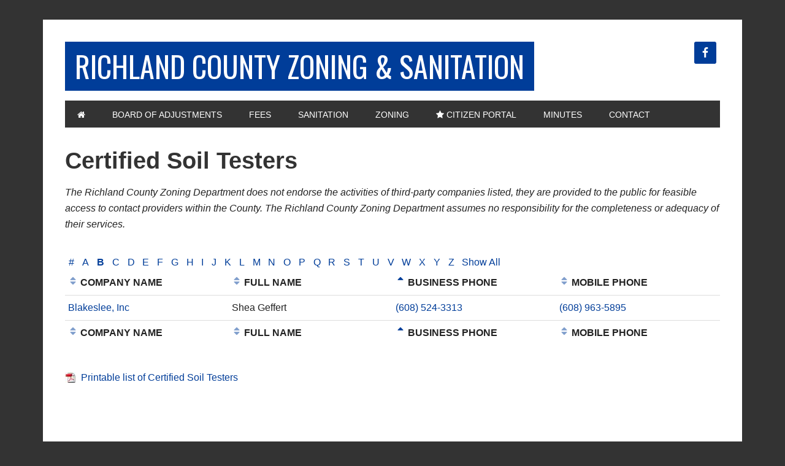

--- FILE ---
content_type: text/html; charset=UTF-8
request_url: https://zoning.co.richland.wi.us/sanitation/certified-soil-testers/?letter=b&sort%5B4%5D=desc
body_size: 39812
content:
<!DOCTYPE html>
<html lang="en-US">
<head >
<meta charset="UTF-8" />
<meta name="viewport" content="width=device-width, initial-scale=1" />
<title>Certified Soil Testers</title>
<meta name='robots' content='max-image-preview:large' />
	<style>img:is([sizes="auto" i], [sizes^="auto," i]) { contain-intrinsic-size: 3000px 1500px }</style>
	<link rel='dns-prefetch' href='//fonts.googleapis.com' />
<link rel='dns-prefetch' href='//maxcdn.bootstrapcdn.com' />
<link rel="alternate" type="application/rss+xml" title="Richland County Zoning &amp; Sanitation &raquo; Feed" href="https://zoning.co.richland.wi.us/feed/" />
<link rel="alternate" type="application/rss+xml" title="Richland County Zoning &amp; Sanitation &raquo; Comments Feed" href="https://zoning.co.richland.wi.us/comments/feed/" />
<link rel="canonical" href="https://zoning.co.richland.wi.us/sanitation/certified-soil-testers/" />
<script type="text/javascript">
/* <![CDATA[ */
window._wpemojiSettings = {"baseUrl":"https:\/\/s.w.org\/images\/core\/emoji\/16.0.1\/72x72\/","ext":".png","svgUrl":"https:\/\/s.w.org\/images\/core\/emoji\/16.0.1\/svg\/","svgExt":".svg","source":{"concatemoji":"https:\/\/zoning.co.richland.wi.us\/wp-includes\/js\/wp-emoji-release.min.js?ver=6.8.3"}};
/*! This file is auto-generated */
!function(s,n){var o,i,e;function c(e){try{var t={supportTests:e,timestamp:(new Date).valueOf()};sessionStorage.setItem(o,JSON.stringify(t))}catch(e){}}function p(e,t,n){e.clearRect(0,0,e.canvas.width,e.canvas.height),e.fillText(t,0,0);var t=new Uint32Array(e.getImageData(0,0,e.canvas.width,e.canvas.height).data),a=(e.clearRect(0,0,e.canvas.width,e.canvas.height),e.fillText(n,0,0),new Uint32Array(e.getImageData(0,0,e.canvas.width,e.canvas.height).data));return t.every(function(e,t){return e===a[t]})}function u(e,t){e.clearRect(0,0,e.canvas.width,e.canvas.height),e.fillText(t,0,0);for(var n=e.getImageData(16,16,1,1),a=0;a<n.data.length;a++)if(0!==n.data[a])return!1;return!0}function f(e,t,n,a){switch(t){case"flag":return n(e,"\ud83c\udff3\ufe0f\u200d\u26a7\ufe0f","\ud83c\udff3\ufe0f\u200b\u26a7\ufe0f")?!1:!n(e,"\ud83c\udde8\ud83c\uddf6","\ud83c\udde8\u200b\ud83c\uddf6")&&!n(e,"\ud83c\udff4\udb40\udc67\udb40\udc62\udb40\udc65\udb40\udc6e\udb40\udc67\udb40\udc7f","\ud83c\udff4\u200b\udb40\udc67\u200b\udb40\udc62\u200b\udb40\udc65\u200b\udb40\udc6e\u200b\udb40\udc67\u200b\udb40\udc7f");case"emoji":return!a(e,"\ud83e\udedf")}return!1}function g(e,t,n,a){var r="undefined"!=typeof WorkerGlobalScope&&self instanceof WorkerGlobalScope?new OffscreenCanvas(300,150):s.createElement("canvas"),o=r.getContext("2d",{willReadFrequently:!0}),i=(o.textBaseline="top",o.font="600 32px Arial",{});return e.forEach(function(e){i[e]=t(o,e,n,a)}),i}function t(e){var t=s.createElement("script");t.src=e,t.defer=!0,s.head.appendChild(t)}"undefined"!=typeof Promise&&(o="wpEmojiSettingsSupports",i=["flag","emoji"],n.supports={everything:!0,everythingExceptFlag:!0},e=new Promise(function(e){s.addEventListener("DOMContentLoaded",e,{once:!0})}),new Promise(function(t){var n=function(){try{var e=JSON.parse(sessionStorage.getItem(o));if("object"==typeof e&&"number"==typeof e.timestamp&&(new Date).valueOf()<e.timestamp+604800&&"object"==typeof e.supportTests)return e.supportTests}catch(e){}return null}();if(!n){if("undefined"!=typeof Worker&&"undefined"!=typeof OffscreenCanvas&&"undefined"!=typeof URL&&URL.createObjectURL&&"undefined"!=typeof Blob)try{var e="postMessage("+g.toString()+"("+[JSON.stringify(i),f.toString(),p.toString(),u.toString()].join(",")+"));",a=new Blob([e],{type:"text/javascript"}),r=new Worker(URL.createObjectURL(a),{name:"wpTestEmojiSupports"});return void(r.onmessage=function(e){c(n=e.data),r.terminate(),t(n)})}catch(e){}c(n=g(i,f,p,u))}t(n)}).then(function(e){for(var t in e)n.supports[t]=e[t],n.supports.everything=n.supports.everything&&n.supports[t],"flag"!==t&&(n.supports.everythingExceptFlag=n.supports.everythingExceptFlag&&n.supports[t]);n.supports.everythingExceptFlag=n.supports.everythingExceptFlag&&!n.supports.flag,n.DOMReady=!1,n.readyCallback=function(){n.DOMReady=!0}}).then(function(){return e}).then(function(){var e;n.supports.everything||(n.readyCallback(),(e=n.source||{}).concatemoji?t(e.concatemoji):e.wpemoji&&e.twemoji&&(t(e.twemoji),t(e.wpemoji)))}))}((window,document),window._wpemojiSettings);
/* ]]> */
</script>
<link rel='stylesheet' id='metro-pro-theme-css' href='https://zoning.co.richland.wi.us/wp-content/themes/metro-pro/style.css?ver=2.1.1' type='text/css' media='all' />
<style id='wp-emoji-styles-inline-css' type='text/css'>

	img.wp-smiley, img.emoji {
		display: inline !important;
		border: none !important;
		box-shadow: none !important;
		height: 1em !important;
		width: 1em !important;
		margin: 0 0.07em !important;
		vertical-align: -0.1em !important;
		background: none !important;
		padding: 0 !important;
	}
</style>
<link rel='stylesheet' id='wp-block-library-css' href='https://zoning.co.richland.wi.us/wp-includes/css/dist/block-library/style.min.css?ver=6.8.3' type='text/css' media='all' />
<style id='classic-theme-styles-inline-css' type='text/css'>
/*! This file is auto-generated */
.wp-block-button__link{color:#fff;background-color:#32373c;border-radius:9999px;box-shadow:none;text-decoration:none;padding:calc(.667em + 2px) calc(1.333em + 2px);font-size:1.125em}.wp-block-file__button{background:#32373c;color:#fff;text-decoration:none}
</style>
<style id='global-styles-inline-css' type='text/css'>
:root{--wp--preset--aspect-ratio--square: 1;--wp--preset--aspect-ratio--4-3: 4/3;--wp--preset--aspect-ratio--3-4: 3/4;--wp--preset--aspect-ratio--3-2: 3/2;--wp--preset--aspect-ratio--2-3: 2/3;--wp--preset--aspect-ratio--16-9: 16/9;--wp--preset--aspect-ratio--9-16: 9/16;--wp--preset--color--black: #000000;--wp--preset--color--cyan-bluish-gray: #abb8c3;--wp--preset--color--white: #ffffff;--wp--preset--color--pale-pink: #f78da7;--wp--preset--color--vivid-red: #cf2e2e;--wp--preset--color--luminous-vivid-orange: #ff6900;--wp--preset--color--luminous-vivid-amber: #fcb900;--wp--preset--color--light-green-cyan: #7bdcb5;--wp--preset--color--vivid-green-cyan: #00d084;--wp--preset--color--pale-cyan-blue: #8ed1fc;--wp--preset--color--vivid-cyan-blue: #0693e3;--wp--preset--color--vivid-purple: #9b51e0;--wp--preset--gradient--vivid-cyan-blue-to-vivid-purple: linear-gradient(135deg,rgba(6,147,227,1) 0%,rgb(155,81,224) 100%);--wp--preset--gradient--light-green-cyan-to-vivid-green-cyan: linear-gradient(135deg,rgb(122,220,180) 0%,rgb(0,208,130) 100%);--wp--preset--gradient--luminous-vivid-amber-to-luminous-vivid-orange: linear-gradient(135deg,rgba(252,185,0,1) 0%,rgba(255,105,0,1) 100%);--wp--preset--gradient--luminous-vivid-orange-to-vivid-red: linear-gradient(135deg,rgba(255,105,0,1) 0%,rgb(207,46,46) 100%);--wp--preset--gradient--very-light-gray-to-cyan-bluish-gray: linear-gradient(135deg,rgb(238,238,238) 0%,rgb(169,184,195) 100%);--wp--preset--gradient--cool-to-warm-spectrum: linear-gradient(135deg,rgb(74,234,220) 0%,rgb(151,120,209) 20%,rgb(207,42,186) 40%,rgb(238,44,130) 60%,rgb(251,105,98) 80%,rgb(254,248,76) 100%);--wp--preset--gradient--blush-light-purple: linear-gradient(135deg,rgb(255,206,236) 0%,rgb(152,150,240) 100%);--wp--preset--gradient--blush-bordeaux: linear-gradient(135deg,rgb(254,205,165) 0%,rgb(254,45,45) 50%,rgb(107,0,62) 100%);--wp--preset--gradient--luminous-dusk: linear-gradient(135deg,rgb(255,203,112) 0%,rgb(199,81,192) 50%,rgb(65,88,208) 100%);--wp--preset--gradient--pale-ocean: linear-gradient(135deg,rgb(255,245,203) 0%,rgb(182,227,212) 50%,rgb(51,167,181) 100%);--wp--preset--gradient--electric-grass: linear-gradient(135deg,rgb(202,248,128) 0%,rgb(113,206,126) 100%);--wp--preset--gradient--midnight: linear-gradient(135deg,rgb(2,3,129) 0%,rgb(40,116,252) 100%);--wp--preset--font-size--small: 13px;--wp--preset--font-size--medium: 20px;--wp--preset--font-size--large: 36px;--wp--preset--font-size--x-large: 42px;--wp--preset--spacing--20: 0.44rem;--wp--preset--spacing--30: 0.67rem;--wp--preset--spacing--40: 1rem;--wp--preset--spacing--50: 1.5rem;--wp--preset--spacing--60: 2.25rem;--wp--preset--spacing--70: 3.38rem;--wp--preset--spacing--80: 5.06rem;--wp--preset--shadow--natural: 6px 6px 9px rgba(0, 0, 0, 0.2);--wp--preset--shadow--deep: 12px 12px 50px rgba(0, 0, 0, 0.4);--wp--preset--shadow--sharp: 6px 6px 0px rgba(0, 0, 0, 0.2);--wp--preset--shadow--outlined: 6px 6px 0px -3px rgba(255, 255, 255, 1), 6px 6px rgba(0, 0, 0, 1);--wp--preset--shadow--crisp: 6px 6px 0px rgba(0, 0, 0, 1);}:where(.is-layout-flex){gap: 0.5em;}:where(.is-layout-grid){gap: 0.5em;}body .is-layout-flex{display: flex;}.is-layout-flex{flex-wrap: wrap;align-items: center;}.is-layout-flex > :is(*, div){margin: 0;}body .is-layout-grid{display: grid;}.is-layout-grid > :is(*, div){margin: 0;}:where(.wp-block-columns.is-layout-flex){gap: 2em;}:where(.wp-block-columns.is-layout-grid){gap: 2em;}:where(.wp-block-post-template.is-layout-flex){gap: 1.25em;}:where(.wp-block-post-template.is-layout-grid){gap: 1.25em;}.has-black-color{color: var(--wp--preset--color--black) !important;}.has-cyan-bluish-gray-color{color: var(--wp--preset--color--cyan-bluish-gray) !important;}.has-white-color{color: var(--wp--preset--color--white) !important;}.has-pale-pink-color{color: var(--wp--preset--color--pale-pink) !important;}.has-vivid-red-color{color: var(--wp--preset--color--vivid-red) !important;}.has-luminous-vivid-orange-color{color: var(--wp--preset--color--luminous-vivid-orange) !important;}.has-luminous-vivid-amber-color{color: var(--wp--preset--color--luminous-vivid-amber) !important;}.has-light-green-cyan-color{color: var(--wp--preset--color--light-green-cyan) !important;}.has-vivid-green-cyan-color{color: var(--wp--preset--color--vivid-green-cyan) !important;}.has-pale-cyan-blue-color{color: var(--wp--preset--color--pale-cyan-blue) !important;}.has-vivid-cyan-blue-color{color: var(--wp--preset--color--vivid-cyan-blue) !important;}.has-vivid-purple-color{color: var(--wp--preset--color--vivid-purple) !important;}.has-black-background-color{background-color: var(--wp--preset--color--black) !important;}.has-cyan-bluish-gray-background-color{background-color: var(--wp--preset--color--cyan-bluish-gray) !important;}.has-white-background-color{background-color: var(--wp--preset--color--white) !important;}.has-pale-pink-background-color{background-color: var(--wp--preset--color--pale-pink) !important;}.has-vivid-red-background-color{background-color: var(--wp--preset--color--vivid-red) !important;}.has-luminous-vivid-orange-background-color{background-color: var(--wp--preset--color--luminous-vivid-orange) !important;}.has-luminous-vivid-amber-background-color{background-color: var(--wp--preset--color--luminous-vivid-amber) !important;}.has-light-green-cyan-background-color{background-color: var(--wp--preset--color--light-green-cyan) !important;}.has-vivid-green-cyan-background-color{background-color: var(--wp--preset--color--vivid-green-cyan) !important;}.has-pale-cyan-blue-background-color{background-color: var(--wp--preset--color--pale-cyan-blue) !important;}.has-vivid-cyan-blue-background-color{background-color: var(--wp--preset--color--vivid-cyan-blue) !important;}.has-vivid-purple-background-color{background-color: var(--wp--preset--color--vivid-purple) !important;}.has-black-border-color{border-color: var(--wp--preset--color--black) !important;}.has-cyan-bluish-gray-border-color{border-color: var(--wp--preset--color--cyan-bluish-gray) !important;}.has-white-border-color{border-color: var(--wp--preset--color--white) !important;}.has-pale-pink-border-color{border-color: var(--wp--preset--color--pale-pink) !important;}.has-vivid-red-border-color{border-color: var(--wp--preset--color--vivid-red) !important;}.has-luminous-vivid-orange-border-color{border-color: var(--wp--preset--color--luminous-vivid-orange) !important;}.has-luminous-vivid-amber-border-color{border-color: var(--wp--preset--color--luminous-vivid-amber) !important;}.has-light-green-cyan-border-color{border-color: var(--wp--preset--color--light-green-cyan) !important;}.has-vivid-green-cyan-border-color{border-color: var(--wp--preset--color--vivid-green-cyan) !important;}.has-pale-cyan-blue-border-color{border-color: var(--wp--preset--color--pale-cyan-blue) !important;}.has-vivid-cyan-blue-border-color{border-color: var(--wp--preset--color--vivid-cyan-blue) !important;}.has-vivid-purple-border-color{border-color: var(--wp--preset--color--vivid-purple) !important;}.has-vivid-cyan-blue-to-vivid-purple-gradient-background{background: var(--wp--preset--gradient--vivid-cyan-blue-to-vivid-purple) !important;}.has-light-green-cyan-to-vivid-green-cyan-gradient-background{background: var(--wp--preset--gradient--light-green-cyan-to-vivid-green-cyan) !important;}.has-luminous-vivid-amber-to-luminous-vivid-orange-gradient-background{background: var(--wp--preset--gradient--luminous-vivid-amber-to-luminous-vivid-orange) !important;}.has-luminous-vivid-orange-to-vivid-red-gradient-background{background: var(--wp--preset--gradient--luminous-vivid-orange-to-vivid-red) !important;}.has-very-light-gray-to-cyan-bluish-gray-gradient-background{background: var(--wp--preset--gradient--very-light-gray-to-cyan-bluish-gray) !important;}.has-cool-to-warm-spectrum-gradient-background{background: var(--wp--preset--gradient--cool-to-warm-spectrum) !important;}.has-blush-light-purple-gradient-background{background: var(--wp--preset--gradient--blush-light-purple) !important;}.has-blush-bordeaux-gradient-background{background: var(--wp--preset--gradient--blush-bordeaux) !important;}.has-luminous-dusk-gradient-background{background: var(--wp--preset--gradient--luminous-dusk) !important;}.has-pale-ocean-gradient-background{background: var(--wp--preset--gradient--pale-ocean) !important;}.has-electric-grass-gradient-background{background: var(--wp--preset--gradient--electric-grass) !important;}.has-midnight-gradient-background{background: var(--wp--preset--gradient--midnight) !important;}.has-small-font-size{font-size: var(--wp--preset--font-size--small) !important;}.has-medium-font-size{font-size: var(--wp--preset--font-size--medium) !important;}.has-large-font-size{font-size: var(--wp--preset--font-size--large) !important;}.has-x-large-font-size{font-size: var(--wp--preset--font-size--x-large) !important;}
:where(.wp-block-post-template.is-layout-flex){gap: 1.25em;}:where(.wp-block-post-template.is-layout-grid){gap: 1.25em;}
:where(.wp-block-columns.is-layout-flex){gap: 2em;}:where(.wp-block-columns.is-layout-grid){gap: 2em;}
:root :where(.wp-block-pullquote){font-size: 1.5em;line-height: 1.6;}
</style>
<link rel='stylesheet' id='responsive-lightbox-featherlight-css' href='https://zoning.co.richland.wi.us/wp-content/plugins/responsive-lightbox/assets/featherlight/featherlight.min.css?ver=1.7.14' type='text/css' media='all' />
<link rel='stylesheet' id='responsive-lightbox-featherlight-gallery-css' href='https://zoning.co.richland.wi.us/wp-content/plugins/responsive-lightbox/assets/featherlight/featherlight.gallery.min.css?ver=1.7.14' type='text/css' media='all' />
<link rel='stylesheet' id='gravityview_az_entry_filter-css' href='https://zoning.co.richland.wi.us/wp-content/plugins/gravityview-az-filters/assets/css/gravityview-az-filters.css?ver=6.8.3' type='text/css' media='all' />
<link rel='stylesheet' id='dashicons-css' href='https://zoning.co.richland.wi.us/wp-includes/css/dashicons.min.css?ver=6.8.3' type='text/css' media='all' />
<link rel='stylesheet' id='google-font-css' href='//fonts.googleapis.com/css?family=Oswald%3A400&#038;ver=2.1.1' type='text/css' media='all' />
<link rel='stylesheet' id='font-awesome-css' href='//maxcdn.bootstrapcdn.com/font-awesome/4.7.0/css/font-awesome.min.css?ver=6.8.3' type='text/css' media='all' />
<link rel='stylesheet' id='simple-social-icons-font-css' href='https://zoning.co.richland.wi.us/wp-content/plugins/simple-social-icons/css/style.css?ver=3.0.2' type='text/css' media='all' />
<link rel='stylesheet' id='gravityview-fancybox-css' href='https://zoning.co.richland.wi.us/wp-content/plugins/gravityview/assets/lib/fancybox/dist/fancybox.css?ver=2.45' type='text/css' media='all' />
<link rel='stylesheet' id='gravityview_font-css' href='https://zoning.co.richland.wi.us/wp-content/plugins/gravityview/assets/css/font.css?ver=2.45' type='text/css' media='all' />
<link rel='stylesheet' id='gravityview_default_style-css' href='https://zoning.co.richland.wi.us/wp-content/plugins/gravityview/templates/css/gv-default-styles.css?ver=2.45' type='text/css' media='all' />
<link rel='stylesheet' id='gravityview_style_default_table-css' href='https://zoning.co.richland.wi.us/wp-content/plugins/gravityview/templates/css/table-view.css?ver=2.45' type='text/css' media='all' />
<script type="text/javascript" src="https://zoning.co.richland.wi.us/wp-includes/js/jquery/jquery.min.js?ver=3.7.1" id="jquery-core-js"></script>
<script type="text/javascript" src="https://zoning.co.richland.wi.us/wp-includes/js/jquery/jquery-migrate.min.js?ver=3.4.1" id="jquery-migrate-js"></script>
<script type="text/javascript" src="https://zoning.co.richland.wi.us/wp-content/plugins/responsive-lightbox/assets/featherlight/featherlight.min.js?ver=1.7.14" id="responsive-lightbox-featherlight-js"></script>
<script type="text/javascript" src="https://zoning.co.richland.wi.us/wp-content/plugins/responsive-lightbox/assets/featherlight/featherlight.gallery.min.js?ver=1.7.14" id="responsive-lightbox-featherlight-gallery-js"></script>
<script type="text/javascript" src="https://zoning.co.richland.wi.us/wp-includes/js/underscore.min.js?ver=1.13.7" id="underscore-js"></script>
<script type="text/javascript" src="https://zoning.co.richland.wi.us/wp-content/plugins/responsive-lightbox/assets/infinitescroll/infinite-scroll.pkgd.min.js?ver=4.0.1" id="responsive-lightbox-infinite-scroll-js"></script>
<script type="text/javascript" id="responsive-lightbox-js-before">
/* <![CDATA[ */
var rlArgs = {"script":"featherlight","selector":"lightbox","customEvents":"","activeGalleries":true,"openSpeed":250,"closeSpeed":250,"closeOnClick":"background","closeOnEsc":true,"galleryFadeIn":100,"galleryFadeOut":300,"woocommerce_gallery":false,"ajaxurl":"https:\/\/zoning.co.richland.wi.us\/wp-admin\/admin-ajax.php","nonce":"88abda5edf","preview":false,"postId":141,"scriptExtension":false};
/* ]]> */
</script>
<script type="text/javascript" src="https://zoning.co.richland.wi.us/wp-content/plugins/responsive-lightbox/js/front.js?ver=2.5.4" id="responsive-lightbox-js"></script>
<script type="text/javascript" src="https://zoning.co.richland.wi.us/wp-content/themes/metro-pro/js/responsive-menu.js?ver=1.0.0" id="news-responsive-menu-js"></script>
<script type="text/javascript" src="https://zoning.co.richland.wi.us/wp-content/plugins/gravityview/assets/lib/fancybox/dist/fancybox.umd.js?ver=2.45" id="gravityview-fancybox-js"></script>
<link rel="https://api.w.org/" href="https://zoning.co.richland.wi.us/wp-json/" /><link rel="alternate" title="JSON" type="application/json" href="https://zoning.co.richland.wi.us/wp-json/wp/v2/pages/141" /><link rel="EditURI" type="application/rsd+xml" title="RSD" href="https://zoning.co.richland.wi.us/xmlrpc.php?rsd" />
<link rel="alternate" title="oEmbed (JSON)" type="application/json+oembed" href="https://zoning.co.richland.wi.us/wp-json/oembed/1.0/embed?url=https%3A%2F%2Fzoning.co.richland.wi.us%2Fsanitation%2Fcertified-soil-testers%2F" />
<link rel="alternate" title="oEmbed (XML)" type="text/xml+oembed" href="https://zoning.co.richland.wi.us/wp-json/oembed/1.0/embed?url=https%3A%2F%2Fzoning.co.richland.wi.us%2Fsanitation%2Fcertified-soil-testers%2F&#038;format=xml" />
<link rel="icon" href="https://zoning.co.richland.wi.us/wp-content/themes/metro-pro/images/favicon.ico" />
<link rel="pingback" href="https://zoning.co.richland.wi.us/xmlrpc.php" />
<style type="text/css" id="custom-background-css">
body.custom-background { background-color: #333333; }
</style>
	</head>
<body class="wp-singular page-template-default page page-id-141 page-child parent-pageid-16 custom-background wp-theme-genesis wp-child-theme-metro-pro full-width-content genesis-breadcrumbs-hidden genesis-footer-widgets-hidden metro-pro-blue" itemscope itemtype="https://schema.org/WebPage"><div class="site-container"><header class="site-header" itemscope itemtype="https://schema.org/WPHeader"><div class="wrap"><div class="title-area"><p class="site-title" itemprop="headline"><a href="https://zoning.co.richland.wi.us/">Richland County Zoning &amp; Sanitation</a></p><p class="site-description" itemprop="description">Richland County, WI</p></div><div class="widget-area header-widget-area"><section id="simple-social-icons-2" class="widget simple-social-icons"><div class="widget-wrap"><ul class="alignright"><li class="ssi-facebook"><a href="https://www.facebook.com/RichlandCountyZoningAndSanitation/" target="_blank" rel="noopener noreferrer"><svg role="img" class="social-facebook" aria-labelledby="social-facebook-2"><title id="social-facebook-2">Facebook</title><use xlink:href="https://zoning.co.richland.wi.us/wp-content/plugins/simple-social-icons/symbol-defs.svg#social-facebook"></use></svg></a></li></ul></div></section>
</div></div></header><nav class="nav-primary" aria-label="Main" itemscope itemtype="https://schema.org/SiteNavigationElement"><div class="wrap"><ul id="menu-mainmenu" class="menu genesis-nav-menu menu-primary"><li id="menu-item-27" class="menu-item menu-item-type-custom menu-item-object-custom menu-item-home menu-item-27"><a href="http://zoning.co.richland.wi.us" title="Home" itemprop="url"><span itemprop="name"><i class="fa fa-home" aria-hidden="true"></i></span></a></li>
<li id="menu-item-26" class="menu-item menu-item-type-post_type menu-item-object-page menu-item-26"><a href="https://zoning.co.richland.wi.us/board-of-adjustments/" itemprop="url"><span itemprop="name">Board of Adjustments</span></a></li>
<li id="menu-item-25" class="menu-item menu-item-type-post_type menu-item-object-page menu-item-25"><a href="https://zoning.co.richland.wi.us/fees/" itemprop="url"><span itemprop="name">Fees</span></a></li>
<li id="menu-item-21" class="menu-item menu-item-type-post_type menu-item-object-page current-page-ancestor current-menu-ancestor current-menu-parent current-page-parent current_page_parent current_page_ancestor menu-item-has-children menu-item-21"><a href="https://zoning.co.richland.wi.us/sanitation/" itemprop="url"><span itemprop="name">Sanitation</span></a>
<ul class="sub-menu">
	<li id="menu-item-99" class="menu-item menu-item-type-post_type menu-item-object-page menu-item-99"><a href="https://zoning.co.richland.wi.us/sanitation/sanitation-forms/" itemprop="url"><span itemprop="name">Sanitation Forms</span></a></li>
	<li id="menu-item-124" class="menu-item menu-item-type-post_type menu-item-object-page menu-item-124"><a href="https://zoning.co.richland.wi.us/sanitation/plumbing-companies/" itemprop="url"><span itemprop="name">Plumbing Companies</span></a></li>
	<li id="menu-item-129" class="menu-item menu-item-type-post_type menu-item-object-page menu-item-129"><a href="https://zoning.co.richland.wi.us/sanitation/pumper-companies/" itemprop="url"><span itemprop="name">Pumper Companies</span></a></li>
	<li id="menu-item-143" class="menu-item menu-item-type-post_type menu-item-object-page current-menu-item page_item page-item-141 current_page_item menu-item-143"><a href="https://zoning.co.richland.wi.us/sanitation/certified-soil-testers/" aria-current="page" itemprop="url"><span itemprop="name">Certified Soil Testers</span></a></li>
</ul>
</li>
<li id="menu-item-20" class="menu-item menu-item-type-post_type menu-item-object-page menu-item-has-children menu-item-20"><a href="https://zoning.co.richland.wi.us/zoning-information/" itemprop="url"><span itemprop="name">Zoning</span></a>
<ul class="sub-menu">
	<li id="menu-item-583" class="menu-item menu-item-type-custom menu-item-object-custom menu-item-583"><a href="https://zoning.co.richland.wi.us/zoning-information/" itemprop="url"><span itemprop="name">Rezone</span></a></li>
	<li id="menu-item-24" class="menu-item menu-item-type-post_type menu-item-object-page menu-item-24"><a href="https://zoning.co.richland.wi.us/county-addressing/" itemprop="url"><span itemprop="name">County Addressing</span></a></li>
	<li id="menu-item-23" class="menu-item menu-item-type-post_type menu-item-object-page menu-item-23"><a href="https://zoning.co.richland.wi.us/land-use/" itemprop="url"><span itemprop="name">Land Use</span></a></li>
	<li id="menu-item-612" class="menu-item menu-item-type-custom menu-item-object-custom menu-item-612"><a href="https://library.municode.com/wi/richland_county/codes/code_of_ordinances" itemprop="url"><span itemprop="name">Ordinances</span></a></li>
	<li id="menu-item-535" class="menu-item menu-item-type-post_type menu-item-object-page menu-item-535"><a href="https://zoning.co.richland.wi.us/uniform-dwelling-code-inspectors/" itemprop="url"><span itemprop="name">List of Inspectors</span></a></li>
	<li id="menu-item-581" class="menu-item menu-item-type-post_type menu-item-object-page menu-item-581"><a href="https://zoning.co.richland.wi.us/land-surveyors/" itemprop="url"><span itemprop="name">Land Surveyors</span></a></li>
</ul>
</li>
<li id="menu-item-549" class="menu-item menu-item-type-post_type menu-item-object-page menu-item-549"><a href="https://zoning.co.richland.wi.us/portal/" itemprop="url"><span itemprop="name"><i class="fa fa-star" aria-hidden="true"></i> Citizen Portal</span></a></li>
<li id="menu-item-47" class="menu-item menu-item-type-post_type menu-item-object-page menu-item-has-children menu-item-47"><a href="https://zoning.co.richland.wi.us/committee-meetings/" itemprop="url"><span itemprop="name">Minutes</span></a>
<ul class="sub-menu">
	<li id="menu-item-602" class="menu-item menu-item-type-custom menu-item-object-custom menu-item-602"><a href="https://administrator.co.richland.wi.us/minutes/board-of-adjustments/" itemprop="url"><span itemprop="name">Board of Adjustments Minutes</span></a></li>
	<li id="menu-item-49" class="menu-item menu-item-type-post_type menu-item-object-page menu-item-49"><a href="https://zoning.co.richland.wi.us/zoning-sanitation-minutes/" itemprop="url"><span itemprop="name">Zoning &#038; Sanitation Minutes</span></a></li>
</ul>
</li>
<li id="menu-item-39" class="menu-item menu-item-type-post_type menu-item-object-page menu-item-39"><a href="https://zoning.co.richland.wi.us/contact/" title="Contact Information" itemprop="url"><span itemprop="name">Contact</span></a></li>
</ul></div></nav><div class="site-inner"><div class="content-sidebar-wrap"><main class="content"><article class="post-141 page type-page status-publish entry" aria-label="Certified Soil Testers" itemscope itemtype="https://schema.org/CreativeWork"><header class="entry-header"><h1 class="entry-title" itemprop="headline">Certified Soil Testers</h1>
</header><div class="entry-content" itemprop="text"><p><em>The Richland County Zoning Department does not endorse the activities of third-party companies listed, they are provided to the public for feasible access to contact providers within the County. The Richland County Zoning Department assumes no responsibility for the completeness or adequacy of their services.</em></p>
<div id="gv-view-139-1">		<div class="gv-grid gv-widgets-header">
							<div class="gv-grid-row">
									<div class="gv-grid-col-1-1 gv-left">
						<div class="gv-widget-letter-links"><ul class="gravityview-az-filter" id="gv-widget-az_filter-1"><li class="gv-uppercase"><a href="/sanitation/certified-soil-testers/?letter=0-9&#038;sort%5B4%5D=desc#gv-widget-az_filter-1" title="Show entries starting with a number" class="">#</a></li><li class="gv-uppercase"><a href="/sanitation/certified-soil-testers/?letter=a&#038;sort%5B4%5D=desc#gv-widget-az_filter-1" title="Show entries starting with the letter a" class="">a</a></li><li class="gv-active gv-uppercase"><a href="/sanitation/certified-soil-testers/?letter=b&#038;sort%5B4%5D=desc#gv-widget-az_filter-1" title="Show entries starting with the letter b" class="">b</a></li><li class="gv-uppercase"><a href="/sanitation/certified-soil-testers/?letter=c&#038;sort%5B4%5D=desc#gv-widget-az_filter-1" title="Show entries starting with the letter c" class="">c</a></li><li class="gv-uppercase"><a href="/sanitation/certified-soil-testers/?letter=d&#038;sort%5B4%5D=desc#gv-widget-az_filter-1" title="Show entries starting with the letter d" class="">d</a></li><li class="gv-uppercase"><a href="/sanitation/certified-soil-testers/?letter=e&#038;sort%5B4%5D=desc#gv-widget-az_filter-1" title="Show entries starting with the letter e" class="">e</a></li><li class="gv-uppercase"><a href="/sanitation/certified-soil-testers/?letter=f&#038;sort%5B4%5D=desc#gv-widget-az_filter-1" title="Show entries starting with the letter f" class="">f</a></li><li class="gv-uppercase"><a href="/sanitation/certified-soil-testers/?letter=g&#038;sort%5B4%5D=desc#gv-widget-az_filter-1" title="Show entries starting with the letter g" class="">g</a></li><li class="gv-uppercase"><a href="/sanitation/certified-soil-testers/?letter=h&#038;sort%5B4%5D=desc#gv-widget-az_filter-1" title="Show entries starting with the letter h" class="">h</a></li><li class="gv-uppercase"><a href="/sanitation/certified-soil-testers/?letter=i&#038;sort%5B4%5D=desc#gv-widget-az_filter-1" title="Show entries starting with the letter i" class="">i</a></li><li class="gv-uppercase"><a href="/sanitation/certified-soil-testers/?letter=j&#038;sort%5B4%5D=desc#gv-widget-az_filter-1" title="Show entries starting with the letter j" class="">j</a></li><li class="gv-uppercase"><a href="/sanitation/certified-soil-testers/?letter=k&#038;sort%5B4%5D=desc#gv-widget-az_filter-1" title="Show entries starting with the letter k" class="">k</a></li><li class="gv-uppercase"><a href="/sanitation/certified-soil-testers/?letter=l&#038;sort%5B4%5D=desc#gv-widget-az_filter-1" title="Show entries starting with the letter l" class="">l</a></li><li class="gv-uppercase"><a href="/sanitation/certified-soil-testers/?letter=m&#038;sort%5B4%5D=desc#gv-widget-az_filter-1" title="Show entries starting with the letter m" class="">m</a></li><li class="gv-uppercase"><a href="/sanitation/certified-soil-testers/?letter=n&#038;sort%5B4%5D=desc#gv-widget-az_filter-1" title="Show entries starting with the letter n" class="">n</a></li><li class="gv-uppercase"><a href="/sanitation/certified-soil-testers/?letter=o&#038;sort%5B4%5D=desc#gv-widget-az_filter-1" title="Show entries starting with the letter o" class="">o</a></li><li class="gv-uppercase"><a href="/sanitation/certified-soil-testers/?letter=p&#038;sort%5B4%5D=desc#gv-widget-az_filter-1" title="Show entries starting with the letter p" class="">p</a></li><li class="gv-uppercase"><a href="/sanitation/certified-soil-testers/?letter=q&#038;sort%5B4%5D=desc#gv-widget-az_filter-1" title="Show entries starting with the letter q" class="">q</a></li><li class="gv-uppercase"><a href="/sanitation/certified-soil-testers/?letter=r&#038;sort%5B4%5D=desc#gv-widget-az_filter-1" title="Show entries starting with the letter r" class="">r</a></li><li class="gv-uppercase"><a href="/sanitation/certified-soil-testers/?letter=s&#038;sort%5B4%5D=desc#gv-widget-az_filter-1" title="Show entries starting with the letter s" class="">s</a></li><li class="gv-uppercase"><a href="/sanitation/certified-soil-testers/?letter=t&#038;sort%5B4%5D=desc#gv-widget-az_filter-1" title="Show entries starting with the letter t" class="">t</a></li><li class="gv-uppercase"><a href="/sanitation/certified-soil-testers/?letter=u&#038;sort%5B4%5D=desc#gv-widget-az_filter-1" title="Show entries starting with the letter u" class="">u</a></li><li class="gv-uppercase"><a href="/sanitation/certified-soil-testers/?letter=v&#038;sort%5B4%5D=desc#gv-widget-az_filter-1" title="Show entries starting with the letter v" class="">v</a></li><li class="gv-uppercase"><a href="/sanitation/certified-soil-testers/?letter=w&#038;sort%5B4%5D=desc#gv-widget-az_filter-1" title="Show entries starting with the letter w" class="">w</a></li><li class="gv-uppercase"><a href="/sanitation/certified-soil-testers/?letter=x&#038;sort%5B4%5D=desc#gv-widget-az_filter-1" title="Show entries starting with the letter x" class="">x</a></li><li class="gv-uppercase"><a href="/sanitation/certified-soil-testers/?letter=y&#038;sort%5B4%5D=desc#gv-widget-az_filter-1" title="Show entries starting with the letter y" class="">y</a></li><li class="gv-uppercase"><a href="/sanitation/certified-soil-testers/?letter=z&#038;sort%5B4%5D=desc#gv-widget-az_filter-1" title="Show entries starting with the letter z" class="">z</a></li><li class="last"><span class="show-all"><a href="/sanitation/certified-soil-testers/?sort%5B4%5D=desc#gv-widget-az_filter-1" class="">Show All</a></span></li></ul></div>					</div>
								</div>
					</div>

		<div class="gv-table-view gv-table-container gv-table-multiple-container gv-container gv-container-139">
<table class="gv-table-view">
	<thead>
				<tr>
			<th id="gv-field-3-1" class="gv-field-3-1" data-label="Company Name"><span class="gv-field-label"><a href="/sanitation/certified-soil-testers/?letter=b&sort%5B1%5D=asc" data-multisort-href="/sanitation/certified-soil-testers/?letter=b&sort%5B4%5D=desc&sort%5B1%5D=asc" class="gv-sort gv-icon-caret-up-down" ></a>&nbsp;Company Name</span></th><th id="gv-field-3-9" class="gv-field-3-9" data-label="Full Name"><span class="gv-field-label"><a href="/sanitation/certified-soil-testers/?letter=b&sort%5B9%5D=asc" data-multisort-href="/sanitation/certified-soil-testers/?letter=b&sort%5B4%5D=desc&sort%5B9%5D=asc" class="gv-sort gv-icon-caret-up-down" ></a>&nbsp;Full Name</span></th><th id="gv-field-3-4" class="gv-field-3-4" data-label="Business Phone"><span class="gv-field-label"><a href="/sanitation/certified-soil-testers/?letter=b&sort%5B4%5D" data-multisort-href="/sanitation/certified-soil-testers/?letter=b&" class="gv-sort gv-icon-sort-asc" ></a>&nbsp;Business Phone</span></th><th id="gv-field-3-5" class="gv-field-3-5" data-label="Mobile Phone"><span class="gv-field-label"><a href="/sanitation/certified-soil-testers/?letter=b&sort%5B5%5D=asc" data-multisort-href="/sanitation/certified-soil-testers/?letter=b&sort%5B4%5D=desc&sort%5B5%5D=asc" class="gv-sort gv-icon-caret-up-down" ></a>&nbsp;Mobile Phone</span></th>		</tr>
	</thead>
	<tbody>
					<tr class="alt">
                <td id="gv-field-3-1" class="gv-field-3-1" data-label="Company Name"><a href="https://zoning.co.richland.wi.us/sanitation/certified-soil-testers/entry/71/?letter=b&amp;sort%5B4%5D=desc">Blakeslee, Inc</a></td><td id="gv-field-3-9" class="gv-field-3-9" data-label="Full Name">Shea Geffert</td><td id="gv-field-3-4" class="gv-field-3-4" data-label="Business Phone"><a href="tel:(608)%20524-3313">(608) 524-3313</a></td><td id="gv-field-3-5" class="gv-field-3-5" data-label="Mobile Phone"><a href="tel:(608)%20963-5895">(608) 963-5895</a></td>			</tr>
			</tbody>
	<tfoot>
		<tr>
			<th id="gv-field-3-1" class="gv-field-3-1" data-label="Company Name"><span class="gv-field-label"><a href="/sanitation/certified-soil-testers/?letter=b&sort%5B1%5D=asc" data-multisort-href="/sanitation/certified-soil-testers/?letter=b&sort%5B4%5D=desc&sort%5B1%5D=asc" class="gv-sort gv-icon-caret-up-down" ></a>&nbsp;Company Name</span></th><th id="gv-field-3-9" class="gv-field-3-9" data-label="Full Name"><span class="gv-field-label"><a href="/sanitation/certified-soil-testers/?letter=b&sort%5B9%5D=asc" data-multisort-href="/sanitation/certified-soil-testers/?letter=b&sort%5B4%5D=desc&sort%5B9%5D=asc" class="gv-sort gv-icon-caret-up-down" ></a>&nbsp;Full Name</span></th><th id="gv-field-3-4" class="gv-field-3-4" data-label="Business Phone"><span class="gv-field-label"><a href="/sanitation/certified-soil-testers/?letter=b&sort%5B4%5D" data-multisort-href="/sanitation/certified-soil-testers/?letter=b&" class="gv-sort gv-icon-sort-asc" ></a>&nbsp;Business Phone</span></th><th id="gv-field-3-5" class="gv-field-3-5" data-label="Mobile Phone"><span class="gv-field-label"><a href="/sanitation/certified-soil-testers/?letter=b&sort%5B5%5D=asc" data-multisort-href="/sanitation/certified-soil-testers/?letter=b&sort%5B4%5D=desc&sort%5B5%5D=asc" class="gv-sort gv-icon-caret-up-down" ></a>&nbsp;Mobile Phone</span></th>		</tr>
			</tfoot>
</table>
</div><!-- end .gv-table-container -->
		<style>
			.fancybox-container {
				z-index: 100000; /** Divi is 99999 */
			}

			.admin-bar .fancybox-container {
				margin-top: 32px;
			}
		</style>
		<script>
			if ( window.Fancybox ){
				Fancybox.bind(".gravityview-fancybox", {"animationEffect":"fade","toolbar":true,"closeExisting":true,"arrows":true,"buttons":["thumbs","close"],"i18n":{"en":{"CLOSE":"Close","NEXT":"Next","PREV":"Previous","ERROR":"The requested content cannot be loaded. Please try again later.","PLAY_START":"Start slideshow","PLAY_STOP":"Pause slideshow","FULL_SCREEN":"Full screen","THUMBS":"Thumbnails","DOWNLOAD":"Download","SHARE":"Share","ZOOM":"Zoom"}}});
			}
		</script>
		<input type="hidden" class="gravityview-view-id" value="139"></div>
<p><a href="https://zoning.co.richland.wi.us/wp-content/uploads/2021/02/CST-1.pdf" target="_blank" rel="noopener noreferrer">Printable list of Certified Soil Testers</a></p>
</div></article></main></div></div></div><footer class="site-footer" itemscope itemtype="https://schema.org/WPFooter"><div class="wrap"><p>Copyright &#xA9;&nbsp;2026 Richland County Zoning &amp; Sanitation Department. &nbsp; All Rights Reserved. <br><a href="http://co.richland.wi.us">Richland County, Wisconsin</a></p></div></footer><script type="speculationrules">
{"prefetch":[{"source":"document","where":{"and":[{"href_matches":"\/*"},{"not":{"href_matches":["\/wp-*.php","\/wp-admin\/*","\/wp-content\/uploads\/*","\/wp-content\/*","\/wp-content\/plugins\/*","\/wp-content\/themes\/metro-pro\/*","\/wp-content\/themes\/genesis\/*","\/*\\?(.+)"]}},{"not":{"selector_matches":"a[rel~=\"nofollow\"]"}},{"not":{"selector_matches":".no-prefetch, .no-prefetch a"}}]},"eagerness":"conservative"}]}
</script>
<style type="text/css" media="screen">#simple-social-icons-2 ul li a, #simple-social-icons-2 ul li a:hover, #simple-social-icons-2 ul li a:focus { background-color: #003d99 !important; border-radius: 3px; color: #ffffff !important; border: 0px #ffffff solid !important; font-size: 18px; padding: 9px; }  #simple-social-icons-2 ul li a:hover, #simple-social-icons-2 ul li a:focus { background-color: #666666 !important; border-color: #ffffff !important; color: #ffffff !important; }  #simple-social-icons-2 ul li a:focus { outline: 1px dotted #666666 !important; }</style><script type="text/javascript" id="wdt-custom-avada-js-js-extra">
/* <![CDATA[ */
var wdt_ajax_object = {"ajaxurl":"https:\/\/zoning.co.richland.wi.us\/wp-admin\/admin-ajax.php"};
/* ]]> */
</script>
<script type="text/javascript" src="https://zoning.co.richland.wi.us/wp-content/plugins/wpdatatables/integrations/starter/page-builders/avada/assets/js/wdt-custom-avada-js.js?ver=7.3.2" id="wdt-custom-avada-js-js"></script>
<script type="text/javascript" src="https://zoning.co.richland.wi.us/wp-content/plugins/gravityview/assets/lib/jquery.cookie/jquery.cookie.min.js?ver=2.45" id="gravityview-jquery-cookie-js"></script>
<script type="text/javascript" id="gravityview-fe-view-js-extra">
/* <![CDATA[ */
var gvGlobals = {"cookiepath":"\/","clear":"Clear","reset":"Reset"};
/* ]]> */
</script>
<script type="text/javascript" src="https://zoning.co.richland.wi.us/wp-content/plugins/gravityview/assets/js/fe-views.min.js?ver=1756493862" id="gravityview-fe-view-js"></script>
</body></html>
